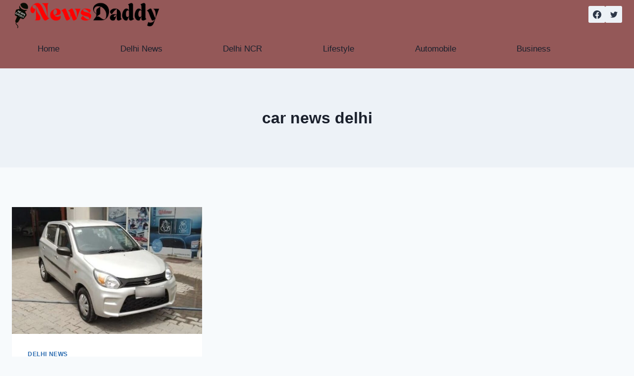

--- FILE ---
content_type: text/html; charset=utf-8
request_url: https://www.google.com/recaptcha/api2/aframe
body_size: 264
content:
<!DOCTYPE HTML><html><head><meta http-equiv="content-type" content="text/html; charset=UTF-8"></head><body><script nonce="t-1tzSf5Mcn4Bhor5TiLbg">/** Anti-fraud and anti-abuse applications only. See google.com/recaptcha */ try{var clients={'sodar':'https://pagead2.googlesyndication.com/pagead/sodar?'};window.addEventListener("message",function(a){try{if(a.source===window.parent){var b=JSON.parse(a.data);var c=clients[b['id']];if(c){var d=document.createElement('img');d.src=c+b['params']+'&rc='+(localStorage.getItem("rc::a")?sessionStorage.getItem("rc::b"):"");window.document.body.appendChild(d);sessionStorage.setItem("rc::e",parseInt(sessionStorage.getItem("rc::e")||0)+1);localStorage.setItem("rc::h",'1769907042403');}}}catch(b){}});window.parent.postMessage("_grecaptcha_ready", "*");}catch(b){}</script></body></html>